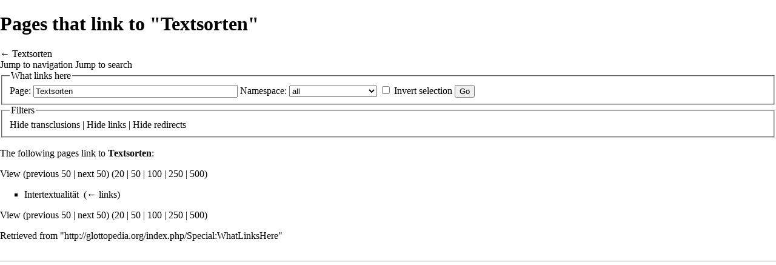

--- FILE ---
content_type: text/html; charset=UTF-8
request_url: http://www.glottopedia.org/index.php?title=Special:WhatLinksHere&target=Textsorten&printable=yes
body_size: 4026
content:
<!DOCTYPE html>
<html class="client-nojs" lang="en" dir="ltr">
<head>
<meta charset="UTF-8"/>
<title>Pages that link to "Textsorten" - Glottopedia</title>
<script>document.documentElement.className="client-js";RLCONF={"wgCanonicalNamespace":"Special","wgCanonicalSpecialPageName":"Whatlinkshere","wgNamespaceNumber":-1,"wgPageName":"Special:WhatLinksHere","wgTitle":"WhatLinksHere","wgCurRevisionId":0,"wgRevisionId":0,"wgArticleId":0,"wgIsArticle":!1,"wgIsRedirect":!1,"wgAction":"view","wgUserName":null,"wgUserGroups":["*"],"wgCategories":[],"wgBreakFrames":!0,"wgPageContentLanguage":"en","wgPageContentModel":"wikitext","wgSeparatorTransformTable":["",""],"wgDigitTransformTable":["",""],"wgDefaultDateFormat":"dmy","wgMonthNames":["","January","February","March","April","May","June","July","August","September","October","November","December"],"wgMonthNamesShort":["","Jan","Feb","Mar","Apr","May","Jun","Jul","Aug","Sep","Oct","Nov","Dec"],"wgRelevantPageName":"Textsorten","wgRelevantArticleId":2124,"wgRequestId":"21e25e03450b272f8c8f71d1","wgCSPNonce":!1,"wgIsProbablyEditable":!1,"wgRelevantPageIsProbablyEditable":!1,
"wgMediaViewerOnClick":!0,"wgMediaViewerEnabledByDefault":!0};RLSTATE={"site.styles":"ready","noscript":"ready","user.styles":"ready","user":"ready","user.options":"ready","user.tokens":"loading","mediawiki.helplink":"ready","mediawiki.legacy.shared":"ready","mediawiki.legacy.commonPrint":"ready","mediawiki.skinning.interface":"ready","skins.vector.styles":"ready"};RLPAGEMODULES=["site","mediawiki.page.startup","mediawiki.page.ready","mediawiki.searchSuggest","skins.vector.js"];</script>
<script>(RLQ=window.RLQ||[]).push(function(){mw.loader.implement("user.tokens@tffin",function($,jQuery,require,module){/*@nomin*/mw.user.tokens.set({"editToken":"+\\","patrolToken":"+\\","watchToken":"+\\","csrfToken":"+\\"});
});});</script>
<link rel="stylesheet" href="/load.php?lang=en&amp;modules=mediawiki.helplink%7Cmediawiki.legacy.commonPrint%2Cshared%7Cmediawiki.skinning.interface%7Cskins.vector.styles&amp;only=styles&amp;printable=1&amp;skin=vector"/>
<script async="" src="/load.php?lang=en&amp;modules=startup&amp;only=scripts&amp;printable=1&amp;raw=1&amp;skin=vector"></script>
<meta name="generator" content="MediaWiki 1.34.2"/>
<meta name="robots" content="noindex,nofollow"/>
<link rel="shortcut icon" href="/favicon.ico"/>
<link rel="search" type="application/opensearchdescription+xml" href="/opensearch_desc.php" title="Glottopedia (en)"/>
<link rel="EditURI" type="application/rsd+xml" href="http://glottopedia.org/api.php?action=rsd"/>
<link rel="alternate" type="application/atom+xml" title="Glottopedia Atom feed" href="/index.php?title=Special:RecentChanges&amp;feed=atom"/>
<!--[if lt IE 9]><script src="/resources/lib/html5shiv/html5shiv.js"></script><![endif]-->
</head>
<body class="mediawiki ltr sitedir-ltr mw-hide-empty-elt ns--1 ns-special mw-special-Whatlinkshere page-Special_WhatLinksHere rootpage-Special_WhatLinksHere skin-vector action-view">
<div id="mw-page-base" class="noprint"></div>
<div id="mw-head-base" class="noprint"></div>
<div id="content" class="mw-body" role="main">
	<a id="top"></a>
	
	<div class="mw-indicators mw-body-content">
<div id="mw-indicator-mw-helplink" class="mw-indicator"><a href="https://www.mediawiki.org/wiki/Special:MyLanguage/Help:What_links_here" target="_blank" class="mw-helplink">Help</a></div>
</div>

	<h1 id="firstHeading" class="firstHeading" lang="en">Pages that link to "Textsorten"</h1>
	
	<div id="bodyContent" class="mw-body-content">
		
		<div id="contentSub">← <a href="/index.php/Textsorten" title="Textsorten">Textsorten</a></div>
		
		
		
		<div id="jump-to-nav"></div>
		<a class="mw-jump-link" href="#mw-head">Jump to navigation</a>
		<a class="mw-jump-link" href="#p-search">Jump to search</a>
		<div id="mw-content-text"><form action="/index.php"><input type="hidden" value="Special:WhatLinksHere" name="title"/><fieldset>
<legend>What links here</legend>
<label for="mw-whatlinkshere-target" class="mw-searchInput">Page:</label> <input name="target" size="40" value="Textsorten" id="mw-whatlinkshere-target" class="mw-searchInput" /> <label for="namespace">Namespace:</label> <select class="namespaceselector" id="namespace" name="namespace">
<option value="" selected="">all</option>
<option value="0">(Main)</option>
<option value="1">Talk</option>
<option value="2">User</option>
<option value="3">User talk</option>
<option value="4">Glottopedia</option>
<option value="5">Glottopedia talk</option>
<option value="6">File</option>
<option value="7">File talk</option>
<option value="8">MediaWiki</option>
<option value="9">MediaWiki talk</option>
<option value="10">Template</option>
<option value="11">Template talk</option>
<option value="12">Help</option>
<option value="13">Help talk</option>
<option value="14">Category</option>
<option value="15">Category talk</option>
<option value="828">Module</option>
<option value="829">Module talk</option>
<option value="2300">Gadget</option>
<option value="2301">Gadget talk</option>
<option value="2302">Gadget definition</option>
<option value="2303">Gadget definition talk</option>
</select> <input name="invert" type="checkbox" value="1" id="nsinvert" title="Check this box to hide links from pages within the selected namespace." /> <label for="nsinvert" title="Check this box to hide links from pages within the selected namespace.">Invert selection</label> <input type="submit" value="Go"/></fieldset></form>
<fieldset>
<legend>Filters</legend>
<a href="/index.php?title=Special:WhatLinksHere/Textsorten&amp;hidetrans=1" title="Special:WhatLinksHere/Textsorten">Hide</a> transclusions | <a href="/index.php?title=Special:WhatLinksHere/Textsorten&amp;hidelinks=1" title="Special:WhatLinksHere/Textsorten">Hide</a> links | <a href="/index.php?title=Special:WhatLinksHere/Textsorten&amp;hideredirs=1" title="Special:WhatLinksHere/Textsorten">Hide</a> redirects
</fieldset>
<p>The following pages link to <strong><a href="/index.php/Textsorten" title="Textsorten">Textsorten</a></strong>:
</p>View (previous 50  |  next 50) (<a href="/index.php?title=Special:WhatLinksHere/Textsorten&amp;limit=20" title="Special:WhatLinksHere/Textsorten">20</a> | <a href="/index.php?title=Special:WhatLinksHere/Textsorten&amp;limit=50" title="Special:WhatLinksHere/Textsorten">50</a> | <a href="/index.php?title=Special:WhatLinksHere/Textsorten&amp;limit=100" title="Special:WhatLinksHere/Textsorten">100</a> | <a href="/index.php?title=Special:WhatLinksHere/Textsorten&amp;limit=250" title="Special:WhatLinksHere/Textsorten">250</a> | <a href="/index.php?title=Special:WhatLinksHere/Textsorten&amp;limit=500" title="Special:WhatLinksHere/Textsorten">500</a>)<ul id="mw-whatlinkshere-list"><li><a href="/index.php/Intertextualit%C3%A4t" title="Intertextualität">Intertextualität</a>  ‎ <span class="mw-whatlinkshere-tools">(<a href="/index.php?title=Special:WhatLinksHere&amp;target=Intertextualit%C3%A4t" title="Special:WhatLinksHere">← links</a>)</span></li>
</ul>View (previous 50  |  next 50) (<a href="/index.php?title=Special:WhatLinksHere/Textsorten&amp;limit=20" title="Special:WhatLinksHere/Textsorten">20</a> | <a href="/index.php?title=Special:WhatLinksHere/Textsorten&amp;limit=50" title="Special:WhatLinksHere/Textsorten">50</a> | <a href="/index.php?title=Special:WhatLinksHere/Textsorten&amp;limit=100" title="Special:WhatLinksHere/Textsorten">100</a> | <a href="/index.php?title=Special:WhatLinksHere/Textsorten&amp;limit=250" title="Special:WhatLinksHere/Textsorten">250</a> | <a href="/index.php?title=Special:WhatLinksHere/Textsorten&amp;limit=500" title="Special:WhatLinksHere/Textsorten">500</a>)</div>
		
		<div class="printfooter">Retrieved from "<a dir="ltr" href="http://glottopedia.org/index.php/Special:WhatLinksHere">http://glottopedia.org/index.php/Special:WhatLinksHere</a>"</div>
		
		<div id="catlinks" class="catlinks catlinks-allhidden" data-mw="interface"></div>
		<div class="visualClear"></div>
		
	</div>
</div>


		<div id="mw-navigation">
			<h2>Navigation menu</h2>
			<div id="mw-head">
									<div id="p-personal" role="navigation" aria-labelledby="p-personal-label">
						<h3 id="p-personal-label">Personal tools</h3>
						<ul>
							<li id="pt-login"><a href="/index.php?title=Special:UserLogin&amp;returnto=Special%3AWhatLinksHere&amp;returntoquery=target%3DTextsorten%26printable%3Dyes" title="You are encouraged to log in; however, it is not mandatory [o]" accesskey="o">Log in</a></li>						</ul>
					</div>
									<div id="left-navigation">
										<div id="p-namespaces" role="navigation" class="vectorTabs" aria-labelledby="p-namespaces-label">
						<h3 id="p-namespaces-label">Namespaces</h3>
						<ul>
							<li id="ca-nstab-main" class="selected"><span><a href="/index.php/Textsorten" title="View the content page [c]" accesskey="c">Page</a></span></li><li id="ca-talk" class="new"><span><a href="/index.php?title=Talk:Textsorten&amp;action=edit&amp;redlink=1" rel="discussion" title="Discussion about the content page (page does not exist) [t]" accesskey="t">Discussion</a></span></li>						</ul>
					</div>
										<div id="p-variants" role="navigation" class="vectorMenu emptyPortlet" aria-labelledby="p-variants-label">
												<input type="checkbox" class="vectorMenuCheckbox" aria-labelledby="p-variants-label" />
						<h3 id="p-variants-label">
							<span>Variants</span>
						</h3>
						<ul class="menu">
													</ul>
					</div>
									</div>
				<div id="right-navigation">
										<div id="p-views" role="navigation" class="vectorTabs" aria-labelledby="p-views-label">
						<h3 id="p-views-label">Views</h3>
						<ul>
							<li id="ca-view" class="collapsible"><span><a href="/index.php/Textsorten">Read</a></span></li><li id="ca-viewsource" class="collapsible"><span><a href="/index.php?title=Textsorten&amp;action=edit" title="This page is protected.&#10;You can view its source [e]" accesskey="e">View source</a></span></li><li id="ca-history" class="collapsible"><span><a href="/index.php?title=Textsorten&amp;action=history" title="Past revisions of this page [h]" accesskey="h">View history</a></span></li>						</ul>
					</div>
										<div id="p-cactions" role="navigation" class="vectorMenu emptyPortlet" aria-labelledby="p-cactions-label">
						<input type="checkbox" class="vectorMenuCheckbox" aria-labelledby="p-cactions-label" />
						<h3 id="p-cactions-label"><span>More</span></h3>
						<ul class="menu">
													</ul>
					</div>
										<div id="p-search" role="search">
						<h3>
							<label for="searchInput">Search</label>
						</h3>
						<form action="/index.php" id="searchform">
							<div id="simpleSearch">
								<input type="search" name="search" placeholder="Search Glottopedia" title="Search Glottopedia [f]" accesskey="f" id="searchInput"/><input type="hidden" value="Special:Search" name="title"/><input type="submit" name="fulltext" value="Search" title="Search the pages for this text" id="mw-searchButton" class="searchButton mw-fallbackSearchButton"/><input type="submit" name="go" value="Go" title="Go to a page with this exact name if it exists" id="searchButton" class="searchButton"/>							</div>
						</form>
					</div>
									</div>
			</div>
			<div id="mw-panel">
				<div id="p-logo" role="banner"><a class="mw-wiki-logo" href="/index.php/Main_Page" title="Visit the main page"></a></div>
						<div class="portal" role="navigation" id="p-Navigation" aria-labelledby="p-Navigation-label">
			<h3 id="p-Navigation-label">Navigation</h3>
			<div class="body">
								<ul>
					<li id="n-Main-Page"><a href="/index.php/Main_Page">Main Page</a></li><li id="n-About"><a href="/index.php/Glottopedia:About">About</a></li><li id="n-Thematic-areas"><a href="/index.php/Portal:List_of_portals">Thematic areas</a></li><li id="n-FAQ"><a href="/index.php/Glottopedia:Frequently_asked_questions">FAQ</a></li>				</ul>
							</div>
		</div>
			<div class="portal" role="navigation" id="p-Interaction" aria-labelledby="p-Interaction-label">
			<h3 id="p-Interaction-label">Interaction</h3>
			<div class="body">
								<ul>
					<li id="n-How-to-contribute"><a href="/index.php/Glottopedia:How_to_contribute">How to contribute</a></li><li id="n-Account-registration"><a href="/index.php/Glottopedia:Creating_an_account">Account registration</a></li><li id="n-Guidelines"><a href="/index.php/Glottopedia:Guidelines">Guidelines</a></li><li id="n-Community-portal"><a href="/index.php/Glottopedia:Community_portal">Community portal</a></li><li id="n-Community-forum"><a href="/index.php/Glottopedia:Forum">Community forum</a></li><li id="n-Help"><a href="/index.php/Help:Contents" title="The place to find out">Help</a></li><li id="n-Recent-changes"><a href="/index.php/Special:RecentChanges">Recent changes</a></li>				</ul>
							</div>
		</div>
			<div class="portal" role="navigation" id="p-tb" aria-labelledby="p-tb-label">
			<h3 id="p-tb-label">Tools</h3>
			<div class="body">
								<ul>
					<li id="t-specialpages"><a href="/index.php/Special:SpecialPages" title="A list of all special pages [q]" accesskey="q">Special pages</a></li>				</ul>
							</div>
		</div>
				</div>
		</div>
				<div id="footer" role="contentinfo">
						<ul id="footer-places">
								<li id="footer-places-privacy"><a href="/index.php/Glottopedia:Privacy_policy" title="Glottopedia:Privacy policy">Privacy policy</a></li>
								<li id="footer-places-about"><a href="/index.php/Glottopedia:About" title="Glottopedia:About">About Glottopedia</a></li>
								<li id="footer-places-disclaimer"><a href="/index.php/Glottopedia:General_disclaimer" title="Glottopedia:General disclaimer">Disclaimers</a></li>
							</ul>
										<ul id="footer-icons" class="noprint">
										<li id="footer-poweredbyico">
						<a href="https://www.mediawiki.org/"><img src="/resources/assets/poweredby_mediawiki_88x31.png" alt="Powered by MediaWiki" srcset="/resources/assets/poweredby_mediawiki_132x47.png 1.5x, /resources/assets/poweredby_mediawiki_176x62.png 2x" width="88" height="31"/></a>					</li>
									</ul>
						<div style="clear: both;"></div>
		</div>
		

<script>(RLQ=window.RLQ||[]).push(function(){mw.config.set({"wgBackendResponseTime":318});});</script>
</body>
</html>
